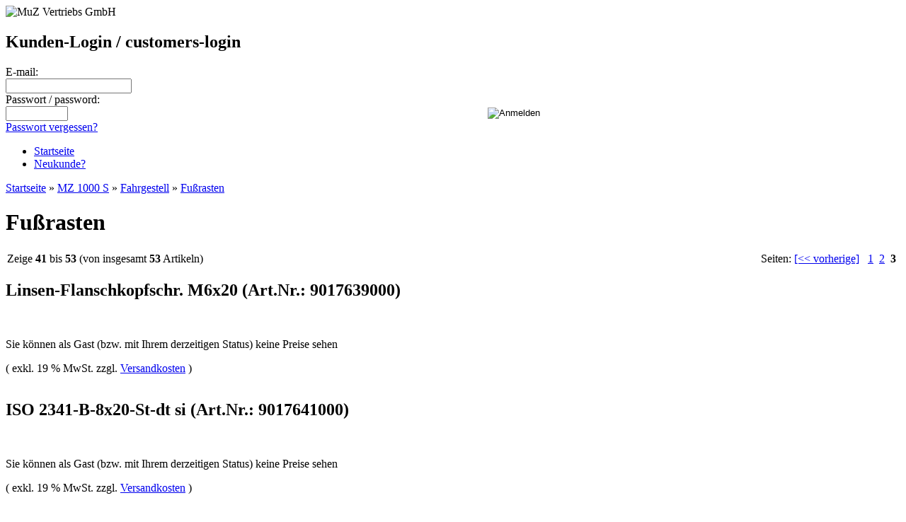

--- FILE ---
content_type: text/html
request_url: https://www.mz-talk.de/index.php?cPath=79_80_84&page=3
body_size: 3098
content:
<!DOCTYPE html PUBLIC "-//W3C//DTD XHTML 1.0 Transitional//EN" "http://www.w3.org/TR/xhtml1/DTD/xhtml1-transitional.dtd">
<html xmlns="http://www.w3.org/1999/xhtml" dir="ltr" xml:lang="de">
<head>
<meta http-equiv="Content-Type" content="text/html; charset=iso-8859-15" /> 
<meta http-equiv="Content-Style-Type" content="text/css" />
<title>Fußrasten - Seite 3 - MuZ Vertriebs GmbH</title>
<meta http-equiv="content-language" content="de" />
<meta http-equiv="cache-control" content="no-cache" />
<meta name="keywords" content="fußrasten" />
<meta name="description" content="Fußrasten" />
<meta name="language" content="de" />
<meta name="robots" content="index,follow" />
<meta name="author" content="centerscreen GmbH" />
<meta name="company" content="MuZ Vertriebs GmbH" />
<meta name="page-topic" content="shopping" />
<meta name="reply-to" content="info@muz.de" />
<meta name="revisit-after" content="5" />
<link rel="canonical" href="https://www.mz-talk.de/index.php?cPath=79_80_84&amp;page=3" />
<link rel="shortcut icon" href="https://www.mz-talk.de/templates/muz/favicon.ico" type="image/x-icon" />
<!--
=========================================================
modified eCommerce Shopsoftware (c) 2009-2012 [www.modified-shop.org]
=========================================================

modified eCommerce Shopsoftware offers you highly scalable E-Commerce-Solutions and Services.
The Shopsoftware is redistributable under the GNU General Public License (Version 2) [http://www.gnu.org/licenses/gpl-2.0.html].
based on: E-Commerce Engine Copyright (c) 2006 xt:Commerce, created by Mario Zanier & Guido Winger and licensed under GNU/GPL.
Information and contribution at http://www.xt-commerce.com

=========================================================
Please visit our website: www.modified-shop.org
=========================================================
-->

<meta name="generator" content="(c) by modified eCommerce Shopsoftware ------ http://www.modified-shop.org" />
<base href="https://www.mz-talk.de/" />
<link href='https://fonts.googleapis.com/css?family=Merriweather:400,300' rel='stylesheet' type='text/css'>
<link href='https://fonts.googleapis.com/css?family=Droid+Sans:regular,bold' rel='stylesheet' type='text/css'>

<link rel="stylesheet" href="templates/muz/stylesheet.css" type="text/css" />
<link rel="stylesheet" href="templates/muz/css/thickbox.css" type="text/css" media="screen" />

<script type="text/javascript"><!--
var selected;
var submitter = null;
function submitFunction() {
    submitter = 1;
}
function popupWindow(url) {
  window.open(url,'popupWindow','toolbar=no,location=no,directories=no,status=no,menubar=no,scrollbars=yes,resizable=yes,copyhistory=no,width=100,height=100,screenX=150,screenY=150,top=150,left=150')
}  
function selectRowEffect(object, buttonSelect) {
  if (!selected) {
    if (document.getElementById) {
      selected = document.getElementById('defaultSelected');
    } else {
      selected = document.all['defaultSelected'];
    }
  }
  if (selected) selected.className = 'moduleRow';
  object.className = 'moduleRowSelected';
  selected = object;
  if (document.getElementById('payment'[0])) {
    document.getElementById('payment'[buttonSelect]).checked=true;
  }
}
function rowOverEffect(object) {
  if (object.className == 'moduleRow') object.className = 'moduleRowOver';
}
function rowOutEffect(object) {
  if (object.className == 'moduleRowOver') object.className = 'moduleRow';
}
function popupImageWindow(url) {
  window.open(url,'popupImageWindow','toolbar=no,location=no,directories=no,status=no,menubar=no,scrollbars=no,resizable=yes,copyhistory=no,width=100,height=100,screenX=150,screenY=150,top=150,left=150')
}
//--></script>
<script src="templates/muz/javascript/jquery.js" type="text/javascript"></script>
<script src="templates/muz/javascript/thickbox.js" type="text/javascript"></script>

</head>
<body>

<div id="wrap">
  <div id="header">
    <div id="logo"><img src="templates/muz/img/shoplogo.jpg" width="410" height="84" alt="MuZ Vertriebs GmbH" /></div>
     
<div id="teaser">
<div id="headerboxen">
            

<h2 class="boxheader">Kunden-Login / customers-login</h2>
<div class="boxbody"> <form id="loginbox" method="post" action="https://www.mz-talk.de/login.php?action=process">
  <table width="100%"  border="0" cellpadding="0" cellspacing="0">
    <tr>
      <td colspan="2">E-mail:</td>
    </tr>
    <tr>
      <td colspan="2"><input type="text" name="email_address" maxlength="50" style="width:170px;" /></td>
    </tr>
    <tr>
      <td colspan="2">Passwort / password:</td>
    </tr>
    <tr>
      <td><input type="password" name="password" maxlength="30" style="width:80px;" /></td>
      <td><input type="image" src="templates/muz/buttons/german/button_login_small.gif" alt="Anmelden" title=" Anmelden " /></td>
    </tr>
    <tr>
      <td colspan="2"><div class="hr"></div>
        <a href="https://www.mz-talk.de/password_double_opt.php">Passwort vergessen?</a></td>
    </tr>
  </table>
  </form> </div>

<div class="whitebox"></div>

</div>
</div> 

  </div>
  <div id="topmenuwrap">
    <ul id="topmenu">
      <li><a href="https://www.mz-talk.de/">Startseite</a></li>
                      <li><a href="https://www.mz-talk.de/create_account.php">Neukunde?</a></li>
              

    </ul>
    <div id="languages"></div>
  </div>
  <div id="breadcrumb"><a href="https://www.mz-talk.de/" class="headerNavigation">Startseite</a> &raquo; <a href="https://www.mz-talk.de/index.php?cPath=79" class="headerNavigation">MZ 1000 S</a> &raquo; <a href="https://www.mz-talk.de/index.php?cPath=79_80" class="headerNavigation">Fahrgestell</a> &raquo; <a href="https://www.mz-talk.de/index.php?cPath=79_80_84" class="headerNavigation">Fußrasten</a></div>
  <div id="contentwrap">
                              <div id="contentstart">
                                
  <h1>Fußrasten</h1>
  
    <table border="0" width="100%" cellspacing="0" cellpadding="2">
      <tr>
        <td class="smallText">Zeige <strong>41</strong> bis <strong>53</strong> (von insgesamt <strong>53</strong> Artikeln)</td>
        <td class="smallText" align="right">Seiten: <a href="https://www.mz-talk.de/index.php?cPath=79_80_84&amp;page=2" class="pageResults" title="vorherige Seite">[&lt;&lt;&nbsp;vorherige]</a>&nbsp;&nbsp;&nbsp;<a href="https://www.mz-talk.de/index.php?cPath=79_80_84&amp;page=1" class="pageResults" title="Seite 1">1</a>&nbsp;&nbsp;<a href="https://www.mz-talk.de/index.php?cPath=79_80_84&amp;page=2" class="pageResults" title="Seite 2">2</a>&nbsp;&nbsp;<strong>3</strong>&nbsp;</td>
      </tr>
    </table>
<div class="hrproductpreview"></div>
<table class="productPreview" width="100%" border="0" cellspacing="0" cellpadding="0">
  <tr>
   
    <td class="productPreviewContent">
		<h2>Linsen-Flanschkopfschr. M6x20 (Art.Nr.:  9017639000)</h2>
		<p><p>&nbsp;</p></p>
	<div class="pricecontainer">	
		<p class="price">Sie k&ouml;nnen als Gast (bzw. mit Ihrem derzeitigen Status) keine Preise sehen</p><p class="taxandshippinginfo">( exkl. 19 % MwSt. zzgl. <a rel="nofollow" target="_blank" href="https://www.mz-talk.de/popup_content.php?coID=1&amp;KeepThis=true&amp;TB_iframe=true&amp;height=400&amp;width=600" title="Information" class="thickbox">Versandkosten</a> )</p>
				</div>
				<p></p>
	</td>


  </tr>
  <tr>
    <td align="center" colspan="2">
    <div class="hrproductpreview"></div>
    </td>
  </tr>
  <tr>
   
    <td class="productPreviewContent">
		<h2>ISO 2341-B-8x20-St-dt si (Art.Nr.:  9017641000)</h2>
		<p><p>&nbsp;</p></p>
	<div class="pricecontainer">	
		<p class="price">Sie k&ouml;nnen als Gast (bzw. mit Ihrem derzeitigen Status) keine Preise sehen</p><p class="taxandshippinginfo">( exkl. 19 % MwSt. zzgl. <a rel="nofollow" target="_blank" href="https://www.mz-talk.de/popup_content.php?coID=1&amp;KeepThis=true&amp;TB_iframe=true&amp;height=400&amp;width=600" title="Information" class="thickbox">Versandkosten</a> )</p>
				</div>
				<p></p>
	</td>


  </tr>
  <tr>
    <td align="center" colspan="2">
    <div class="hrproductpreview"></div>
    </td>
  </tr>
  <tr>
   
    <td class="productPreviewContent">
		<h2>ISO 1234-2x16-A2 (Art.Nr.:  9017642000)</h2>
		<p><p>&nbsp;</p></p>
	<div class="pricecontainer">	
		<p class="price">Sie k&ouml;nnen als Gast (bzw. mit Ihrem derzeitigen Status) keine Preise sehen</p><p class="taxandshippinginfo">( exkl. 19 % MwSt. zzgl. <a rel="nofollow" target="_blank" href="https://www.mz-talk.de/popup_content.php?coID=1&amp;KeepThis=true&amp;TB_iframe=true&amp;height=400&amp;width=600" title="Information" class="thickbox">Versandkosten</a> )</p>
				</div>
				<p></p>
	</td>


  </tr>
  <tr>
    <td align="center" colspan="2">
    <div class="hrproductpreview"></div>
    </td>
  </tr>
  <tr>
   
    <td class="productPreviewContent">
		<h2>DIN 6912-M8x25-8.8-mk2x4-dt si (ohne Schraubensicherung) (Art.Nr.:  9017644000)</h2>
		<p><p>&nbsp;</p></p>
	<div class="pricecontainer">	
		<p class="price">Sie k&ouml;nnen als Gast (bzw. mit Ihrem derzeitigen Status) keine Preise sehen</p><p class="taxandshippinginfo">( exkl. 19 % MwSt. zzgl. <a rel="nofollow" target="_blank" href="https://www.mz-talk.de/popup_content.php?coID=1&amp;KeepThis=true&amp;TB_iframe=true&amp;height=400&amp;width=600" title="Information" class="thickbox">Versandkosten</a> )</p>
				</div>
				<p></p>
	</td>


  </tr>
  <tr>
    <td align="center" colspan="2">
    <div class="hrproductpreview"></div>
    </td>
  </tr>
  <tr>
   
    <td class="productPreviewContent">
		<h2>ISO 10642-M10x30-8.8-mk-dt-si (Art.Nr.:  9017665000)</h2>
		<p><p>&nbsp;</p></p>
	<div class="pricecontainer">	
		<p class="price">Sie k&ouml;nnen als Gast (bzw. mit Ihrem derzeitigen Status) keine Preise sehen</p><p class="taxandshippinginfo">( exkl. 19 % MwSt. zzgl. <a rel="nofollow" target="_blank" href="https://www.mz-talk.de/popup_content.php?coID=1&amp;KeepThis=true&amp;TB_iframe=true&amp;height=400&amp;width=600" title="Information" class="thickbox">Versandkosten</a> )</p>
				</div>
				<p></p>
	</td>


  </tr>
  <tr>
    <td align="center" colspan="2">
    <div class="hrproductpreview"></div>
    </td>
  </tr>
  <tr>
   
    <td class="productPreviewContent">
		<h2>EAL 6-D, Askubal-Gelenkkopf (Art.Nr.:  9017827000)</h2>
		<p><p>&nbsp;</p></p>
	<div class="pricecontainer">	
		<p class="price">Sie k&ouml;nnen als Gast (bzw. mit Ihrem derzeitigen Status) keine Preise sehen</p><p class="taxandshippinginfo">( exkl. 19 % MwSt. zzgl. <a rel="nofollow" target="_blank" href="https://www.mz-talk.de/popup_content.php?coID=1&amp;KeepThis=true&amp;TB_iframe=true&amp;height=400&amp;width=600" title="Information" class="thickbox">Versandkosten</a> )</p>
				</div>
				<p></p>
	</td>


  </tr>
  <tr>
    <td align="center" colspan="2">
    <div class="hrproductpreview"></div>
    </td>
  </tr>
  <tr>
   
    <td class="productPreviewContent">
		<h2>Bundbuchse  (Art.Nr.:  9017828000)</h2>
		<p><p>&nbsp;</p></p>
	<div class="pricecontainer">	
		<p class="price">Sie k&ouml;nnen als Gast (bzw. mit Ihrem derzeitigen Status) keine Preise sehen</p><p class="taxandshippinginfo">( exkl. 19 % MwSt. zzgl. <a rel="nofollow" target="_blank" href="https://www.mz-talk.de/popup_content.php?coID=1&amp;KeepThis=true&amp;TB_iframe=true&amp;height=400&amp;width=600" title="Information" class="thickbox">Versandkosten</a> )</p>
				</div>
				<p></p>
	</td>


  </tr>
  <tr>
    <td align="center" colspan="2">
    <div class="hrproductpreview"></div>
    </td>
  </tr>
  <tr>
   
    <td class="productPreviewContent">
		<h2>Druckfeder VD 180 F (Art.Nr.:  9017839000)</h2>
		<p><p>&nbsp;</p></p>
	<div class="pricecontainer">	
		<p class="price">Sie k&ouml;nnen als Gast (bzw. mit Ihrem derzeitigen Status) keine Preise sehen</p><p class="taxandshippinginfo">( exkl. 19 % MwSt. zzgl. <a rel="nofollow" target="_blank" href="https://www.mz-talk.de/popup_content.php?coID=1&amp;KeepThis=true&amp;TB_iframe=true&amp;height=400&amp;width=600" title="Information" class="thickbox">Versandkosten</a> )</p>
				</div>
				<p></p>
	</td>


  </tr>
  <tr>
    <td align="center" colspan="2">
    <div class="hrproductpreview"></div>
    </td>
  </tr>
  <tr>
   
    <td class="productPreviewContent">
		<h2>ISO 7047-M4x8-4.8-Z-mk-dt si (Art.Nr.:  9017843000)</h2>
		<p><p>&nbsp;</p></p>
	<div class="pricecontainer">	
		<p class="price">Sie k&ouml;nnen als Gast (bzw. mit Ihrem derzeitigen Status) keine Preise sehen</p><p class="taxandshippinginfo">( exkl. 19 % MwSt. zzgl. <a rel="nofollow" target="_blank" href="https://www.mz-talk.de/popup_content.php?coID=1&amp;KeepThis=true&amp;TB_iframe=true&amp;height=400&amp;width=600" title="Information" class="thickbox">Versandkosten</a> )</p>
				</div>
				<p></p>
	</td>


  </tr>
  <tr>
    <td align="center" colspan="2">
    <div class="hrproductpreview"></div>
    </td>
  </tr>
  <tr>
   
    <td class="productPreviewContent">
		<h2>DIN 6799-4-430HV-A2,Si-Scheibe (Art.Nr.:  9017874000)</h2>
		<p><p>&nbsp;</p></p>
	<div class="pricecontainer">	
		<p class="price">Sie k&ouml;nnen als Gast (bzw. mit Ihrem derzeitigen Status) keine Preise sehen</p><p class="taxandshippinginfo">( exkl. 19 % MwSt. zzgl. <a rel="nofollow" target="_blank" href="https://www.mz-talk.de/popup_content.php?coID=1&amp;KeepThis=true&amp;TB_iframe=true&amp;height=400&amp;width=600" title="Information" class="thickbox">Versandkosten</a> )</p>
				</div>
				<p></p>
	</td>


  </tr>
  <tr>
    <td align="center" colspan="2">
    <div class="hrproductpreview"></div>
    </td>
  </tr>
  <tr>
   
    <td class="productPreviewContent">
		<h2>Gummipuffer A14x25 NBR  (Art.Nr.:  9017906000)</h2>
		<p><p>&nbsp;</p></p>
	<div class="pricecontainer">	
		<p class="price">Sie k&ouml;nnen als Gast (bzw. mit Ihrem derzeitigen Status) keine Preise sehen</p><p class="taxandshippinginfo">( exkl. 19 % MwSt. zzgl. <a rel="nofollow" target="_blank" href="https://www.mz-talk.de/popup_content.php?coID=1&amp;KeepThis=true&amp;TB_iframe=true&amp;height=400&amp;width=600" title="Information" class="thickbox">Versandkosten</a> )</p>
				</div>
				<p></p>
	</td>


  </tr>
  <tr>
    <td align="center" colspan="2">
    <div class="hrproductpreview"></div>
    </td>
  </tr>
  <tr>
   
    <td class="productPreviewContent">
		<h2>DIN 7985-M5x12-H-4.8-A4-mk1x4 delta-tone (Art.Nr.:  9017914000)</h2>
		<p><p>&nbsp;</p></p>
	<div class="pricecontainer">	
		<p class="price">Sie k&ouml;nnen als Gast (bzw. mit Ihrem derzeitigen Status) keine Preise sehen</p><p class="taxandshippinginfo">( exkl. 19 % MwSt. zzgl. <a rel="nofollow" target="_blank" href="https://www.mz-talk.de/popup_content.php?coID=1&amp;KeepThis=true&amp;TB_iframe=true&amp;height=400&amp;width=600" title="Information" class="thickbox">Versandkosten</a> )</p>
				</div>
				<p></p>
	</td>


  </tr>
  <tr>
    <td align="center" colspan="2">
    <div class="hrproductpreview"></div>
    </td>
  </tr>
  <tr>
   
    <td class="productPreviewContent">
		<h2>ISO 4017-M6x20-8.8-dt si (Art.Nr.:  9017942000)</h2>
		<p><p>&nbsp;</p></p>
	<div class="pricecontainer">	
		<p class="price">Sie k&ouml;nnen als Gast (bzw. mit Ihrem derzeitigen Status) keine Preise sehen</p><p class="taxandshippinginfo">( exkl. 19 % MwSt. zzgl. <a rel="nofollow" target="_blank" href="https://www.mz-talk.de/popup_content.php?coID=1&amp;KeepThis=true&amp;TB_iframe=true&amp;height=400&amp;width=600" title="Information" class="thickbox">Versandkosten</a> )</p>
				</div>
				<p></p>
	</td>


  </tr>
  <tr>
    <td align="center" colspan="2">
    <div class="hrproductpreview"></div>
    </td>
  </tr>
</table>

    <table border="0" width="100%" cellspacing="0" cellpadding="2">
      <tr>
        <td class="smallText">Zeige <strong>41</strong> bis <strong>53</strong> (von insgesamt <strong>53</strong> Artikeln)</td>
        <td class="smallText" align="right">Seiten: <a href="https://www.mz-talk.de/index.php?cPath=79_80_84&amp;page=2" class="pageResults" title="vorherige Seite">[&lt;&lt;&nbsp;vorherige]</a>&nbsp;&nbsp;&nbsp;<a href="https://www.mz-talk.de/index.php?cPath=79_80_84&amp;page=1" class="pageResults" title="Seite 1">1</a>&nbsp;&nbsp;<a href="https://www.mz-talk.de/index.php?cPath=79_80_84&amp;page=2" class="pageResults" title="Seite 2">2</a>&nbsp;&nbsp;<strong>3</strong>&nbsp;</td>
      </tr>
    </table>

	
    </div>
          <div id="rightcol">
        
        
                </div>
      </div>
  <p class="footer"></p>

</div>

<div id="footercontent">
<div class="inside">
<div class="left">
<h4>KUNDENINFORMATION</h4>
Die MuZ Vertriebs GmbH handelt mit f&uuml;r MZ-Motorr&auml;der passenden Ersatzteilen. Dazu z&auml;hlen diese Modelle:<br />
Charly II, MZ 125 RT/RT-Classic/SM/SX, Baghira Mastiff, Bison 175N, ATV 50/100/150/Cabra und MZ 1000 S/SF, Saxon, ROTAX-Motor und Skorpion.
</div>
<div class="right">
<h4>MuZ Vertriebs GmbH im Internet</h4>
  <p>
    <a href="https://www.facebook.com/pages/MuZ-Vertriebs-GmbH/705546476139238"><img src="templates/muz/img/facebook.png" /></a>
   </p>
</div>
</div>
</div>
<div id="footerinfo">
<div class="inside">
MuZ Vertriebs GmbH &copy; 2026 | <a target="_blank" href="http://mz-talk.de/popup_content.php?coID=4&amp;KeepThis=true&amp;TB_iframe=true&amp;height=400&amp;width=600" title="Impressum" class="thickbox">Impressum</a> | <a href="https://www.muz.de/datenschutz.html" target="_blank" title="Datenschutz">Datenschutz</a></div>

</div>

        <script type="text/javascript">
  var _gaq = _gaq || [];
  _gaq.push(['_setAccount', 'UA-42401627-9']);
  _gaq.push(['_gat._anonymizeIp']);
  _gaq.push(['_trackPageview']);
  (function() {
    var ga = document . createElement('script');
    ga.type = 'text/javascript';
    ga.async = true;
    ga.src = ('https:' == document.location.protocol ? 'https://ssl' : 'http://www') + '.google-analytics.com/ga.js';
    var s = document.getElementsByTagName('script')[0];
    s . parentNode . insertBefore(ga, s);
  })();
  </script>
  
  <div class="copyright"><span class="cop_magenta">mod</span><span class="cop_grey">ified eCommerce Shopsoftware &copy; 2009-2026</span></div><div class="parseTime">Parse Time: 0.046s</div></body></html>